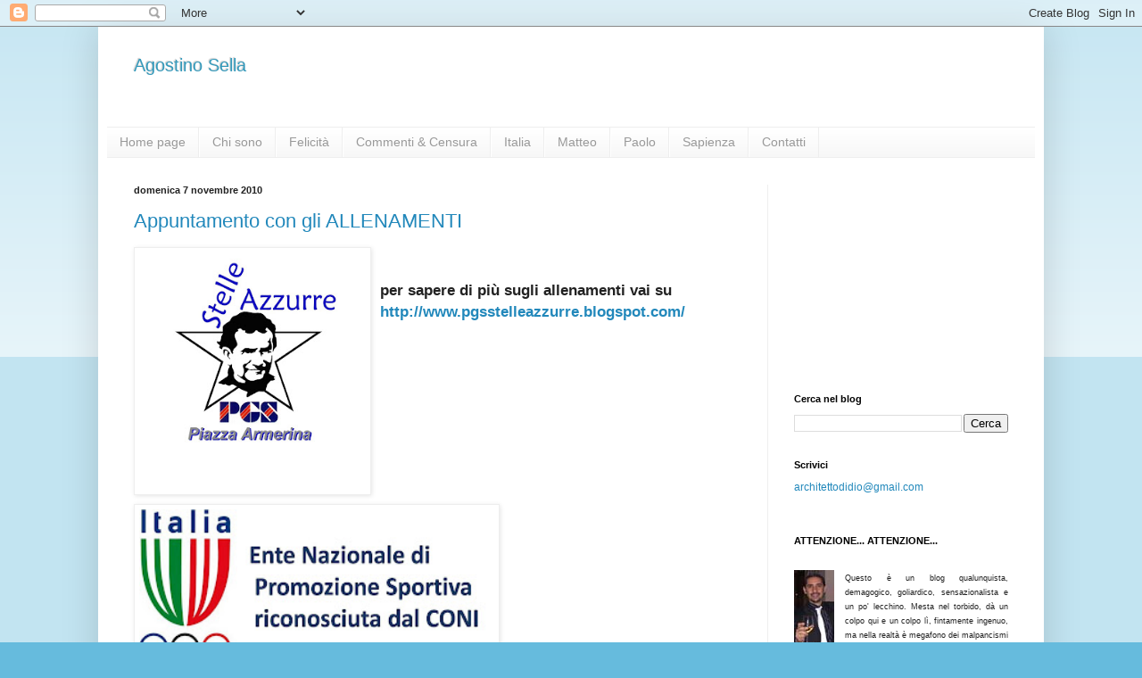

--- FILE ---
content_type: text/html; charset=UTF-8
request_url: https://agostinosella.blogspot.com/b/stats?style=BLACK_TRANSPARENT&timeRange=LAST_MONTH&token=APq4FmAOpXrvcIN1D_j6e9MfbmavKB8rUl9-a-KXQBi4YGlQmKDuMlPwYlGABzN49ETqhR2q7nr9TXiHqRhfkNyLg4QcuvcIRA
body_size: -20
content:
{"total":7117,"sparklineOptions":{"backgroundColor":{"fillOpacity":0.1,"fill":"#000000"},"series":[{"areaOpacity":0.3,"color":"#202020"}]},"sparklineData":[[0,100],[1,20],[2,26],[3,23],[4,30],[5,32],[6,22],[7,26],[8,15],[9,16],[10,27],[11,33],[12,27],[13,24],[14,22],[15,16],[16,19],[17,21],[18,11],[19,25],[20,9],[21,8],[22,8],[23,11],[24,11],[25,10],[26,12],[27,13],[28,8],[29,6]],"nextTickMs":600000}

--- FILE ---
content_type: text/html; charset=utf-8
request_url: https://www.google.com/recaptcha/api2/aframe
body_size: 256
content:
<!DOCTYPE HTML><html><head><meta http-equiv="content-type" content="text/html; charset=UTF-8"></head><body><script nonce="MfQBKbVlEa58albKccf13w">/** Anti-fraud and anti-abuse applications only. See google.com/recaptcha */ try{var clients={'sodar':'https://pagead2.googlesyndication.com/pagead/sodar?'};window.addEventListener("message",function(a){try{if(a.source===window.parent){var b=JSON.parse(a.data);var c=clients[b['id']];if(c){var d=document.createElement('img');d.src=c+b['params']+'&rc='+(localStorage.getItem("rc::a")?sessionStorage.getItem("rc::b"):"");window.document.body.appendChild(d);sessionStorage.setItem("rc::e",parseInt(sessionStorage.getItem("rc::e")||0)+1);localStorage.setItem("rc::h",'1769281126194');}}}catch(b){}});window.parent.postMessage("_grecaptcha_ready", "*");}catch(b){}</script></body></html>